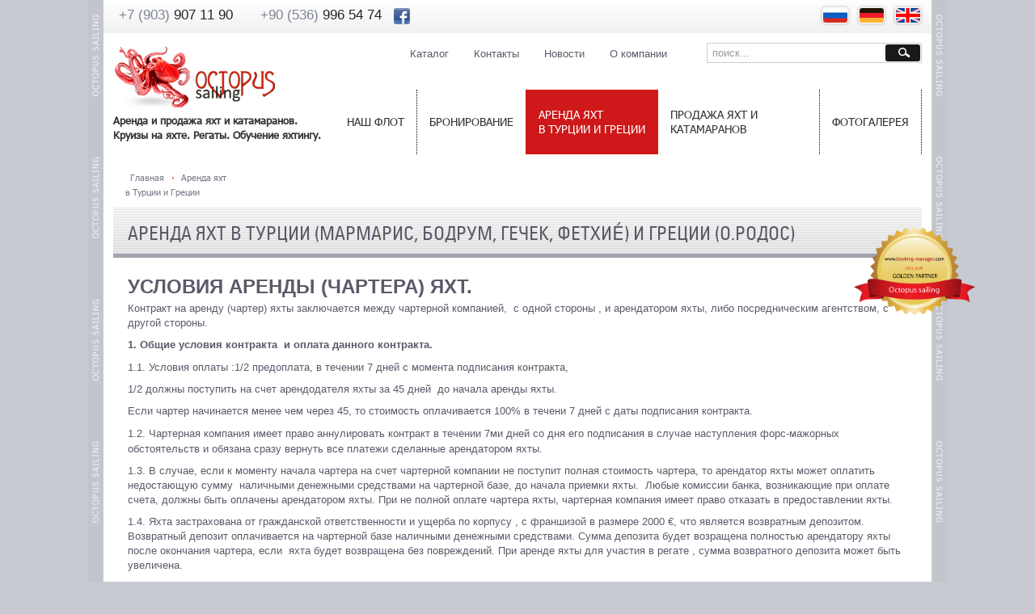

--- FILE ---
content_type: text/html; charset=UTF-8
request_url: https://octopus-sailing.com/marshrutyi.html
body_size: 25679
content:
<!DOCTYPE html>
<html lang="ru">
    <head>
        <base href="http://octopus-sailing.com/" />
								<title>Аренда яхт в Турции (Мармарис, Бодрум, Гечек, Фетхие́) и Греции (о.Родос) - Octopus Sailing</title>
        <meta charset="utf-8">
								<meta name="Description" content="Аренда яхт в Турции (Мармарис, Бодрум, Гечек, Фетхие́) и Греции (о.Родос)">
        <!--[if lt IE 9]>
        <script src="/js/html5shiv.js"></script>
        <![endif]-->
								<link href="/css/bootstrap.css" rel="stylesheet">
        <link href="/css/main_new.css" rel="stylesheet">
        <script src="/js/jquery-1.8.3.min.js"></script>
								<script src="/js/main.js"></script>
        <!--<script src="/js/jquery.placeholder.min.js"></script>-->
								<!--<script src="/js/jquery.cycle.lite.js"></script>-->
        <!--<script type="text/javascript">
            $(function(){
                $('input[placeholder]').placeholder();
            });
        </script>-->
    </head>
    <body>
        <!-- Yandex.Metrika counter -->
<script type="text/javascript">
(function (d, w, c) {
    (w[c] = w[c] || []).push(function() {
        try {
            w.yaCounter19784089 = new Ya.Metrika({id:19784089,
                    webvisor:true,
                    clickmap:true,
                    trackLinks:true,
                    accurateTrackBounce:true});
        } catch(e) { }
    });

    var n = d.getElementsByTagName("script")[0],
        s = d.createElement("script"),
        f = function () { n.parentNode.insertBefore(s, n); };
    s.type = "text/javascript";
    s.async = true;
    s.src = (d.location.protocol == "https:" ? "https:" : "http:") + "//mc.yandex.ru/metrika/watch.js";

    if (w.opera == "[object Opera]") {
        d.addEventListener("DOMContentLoaded", f, false);
    } else { f(); }
})(document, window, "yandex_metrika_callbacks");
</script>
<noscript><div><img src="//mc.yandex.ru/watch/19784089" style="position:absolute; left:-9999px;" alt="" /></div></noscript>
<!-- /Yandex.Metrika counter -->
        <div class="main">
            <div class="left-stripe"></div>
            <div class="right-stripe"></div>
            <header>
                <div class="top-bar">
                    <div class="phone">
    <span>+7 (903)</span> 907 11 90
</div>
<div class="phone">
    <span>+90 (536)</span> 996 54 74
</div>

																				<a href="https://www.facebook.com/OctopusSailing" id='sFB' class="social"></a>
<!--<a href="https://www.booking-manager.com/en/golden-partner-details/p/partnerid-1907/Octopus%20sailing.html"><img border="0" title="Booking Manager Golden Partner" src="http://www.booking-manager.com/resources/golden-partner/gp_1907.png"width="50" ></a>*/-->
																				<a href="http://octopus-sailing.com/en/sharter-in-turkey.html" id='fEN' class="flag"></a>
<a href="http://octopus-sailing.com/de/sharter-in-turkey.html" id='fDE' class="flag"></a>
<a href="marshrutyi.html" id='fRU' class="flag"></a>

                </div>
                <a class="logo-link" href="http://octopus-sailing.com/">
																    <div class="logo"></div>
																				<div class="logo-text">Аренда и продажа яхт и катамаранов.<br>Круизы на яхте. Регаты. Обучение яхтингу.</div>
																</a>

                <nav>
																				<form id='search' action="результаты-поиска.html" method="get">
				<input type="text" placeholder="поиск..." name="search" id="search" value="" />
    <input type="hidden" name="id" value="54" /> 

				<input type="submit" value=''/>
</form>

																				<div class="nav-1">
	<!--<a href="/o-kompanii.html">О компании</a>-->
<a  class="first"   href="verxnee-mini-menyu/o-kompanii.html">О компании</a>
<!--<a href="/novosti/">Новости</a>-->
<a    href="verxnee-mini-menyu/novosti.html">Новости</a>
<!--<a href="/kontaktyi.html">Контакты</a>-->
<a    href="verxnee-mini-menyu/kontaktyi.html">Контакты</a>
<!--<a href="/http://online.fliphtml5.com/einf/vhtx/">Каталог</a>-->
<a  class="last"  target="_blank" href="verxnee-mini-menyu/katalog.html">Каталог</a>

</div>
																				<ul class="nav-2">
	<li class="first"><a href="nash-flot/" title="Наш флот" >Наш флот</a></li>
<li><a href="bronirovanie-form.html" title="Бронирование" >Бронирование</a></li>
<li class="active"><a href="marshrutyi.html" title="Аренда яхт<br>в Турции и Греции" >Аренда яхт<br>в Турции и Греции</a></li>
<li><a href="speczpredlozheniya/" title="Продажа яхт и катамаранов" >Продажа яхт и катамаранов</a></li>
<li class="last"><a href="fotogalereya.html" title="Фотогалерея" >Фотогалерея</a></li>

</ul>
                </nav>
            </header>

				        <div class="breadcrumbs">
                <ul class="B_crumbBox"><li class="B_firstCrumb" itemscope="itemscope" itemtype="http://data-vocabulary.org/Breadcrumb"><a class="B_homeCrumb" itemprop="url" rel="Home" href="http://octopus-sailing.com/"><span itemprop="title">Главная</span></a></li>
   <li class="B_lastCrumb" itemscope="itemscope" itemtype="http://data-vocabulary.org/Breadcrumb"><a class="B_currentCrumb" itemprop="url" rel="Аренда яхт в Турции (Мармарис, Бодрум, Гечек, Фетхие́) и Греции (о.Родос)" href="marshrutyi.html"><span itemprop="title">Аренда яхт<br>в Турции и Греции</span></a></li>
</ul>
            </div>

												<div class="h1">
																<h1>Аренда яхт в Турции (Мармарис, Бодрум, Гечек, Фетхие́) и Греции (о.Родос)</h1>
												</div>

												<div class=article>
												<h2><strong>УСЛОВИЯ АРЕНДЫ (ЧАРТЕРА) ЯХТ.</strong></h2>
<p>Контракт на аренду (чартер) яхты заключается между чартерной компанией,  с одной стороны , и арендатором яхты, либо посредническим агентством, с другой стороны.</p>
<p><strong>1. </strong><strong>Общие условия контракта  и оплата данного контракта.</strong></p>
<p>1.1. Условия оплаты :<span style="line-height: 1.5em;">1/2 предоплата, в течении 7 дней с момента подписания контракта,                     </span></p>
<p>1/2 должны поступить на счет арендодателя яхты за 45 дней  до начала аренды яхты.</p>
<p>Если чартер начинается менее чем через 45, то стоимость оплачивается 100% в течени 7 дней с даты подписания контракта.</p>
<p><span style="line-height: 1.5em;">1.2. Чартерная компания имеет право аннулировать контракт в течении 7ми дней со дня его подписания в случае наступления форс-мажорных обстоятельств и обязана сразу вернуть все платежи сделанные арендатором яхты.</span></p>
<p>1.3. В случае, если к моменту начала чартера на счет чартерной компании не поступит полная стоимость чартера, то арендатор яхты может оплатить недостающую сумму  наличными денежными средствами на чартерной базе, до начала приемки яхты.  Любые комиссии банка, возникающие при оплате счета, должны быть оплачены арендатором яхты. При не полной оплате чартера яхты, чартерная компания имеет право отказать в предоставлении яхты.</p>
<p>1.4. Яхта застрахована от гражданской ответственности и ущерба по корпусу , с франшизой в размере 2000 €, что является возвратным депозитом. Возвратный депозит оплачивается на чартерной базе наличными денежными средствами. Сумма депозита будет возращена полностью арендатору яхты после окончания чартера, если  яхта будет возвращена без повреждений. При аренде яхты для участия в регате , сумма возвратного депозита может быть увеличена.</p>
<p>1.5. Сумма, в которую оценены повреждения яхты, которые не покрываются страховкой, должны быть оплачены арендатором яхты.</p>
<p>1.6. В случае, если арендатор яхты не имеет возможности воспользоваться яхтой согласно чартерного контракта, то он обязан письменно уведомить об этом чартерную компанию. Денежные средства будут возвращены следующим образом: </p>
<p>-  Более чем за 12 недель до начала чартера - возвращается вся сумма;</p>
<p> -  От 6 до 12 недель - не возвращается предварительная оплата, кроме случаев перебронирования периода (лодку можно будет взять в любое другое время);</p>
<p> -  Менее чем за 6 недель - оплата не возвращается.</p>
<p><span style="text-decoration: underline;">В любом случае при отмене бронирования удерживается 10% от общей суммы.</span></p>
<p><strong>2. Чартерная компания обязана:</strong></p>
<p>2.1. Чартерная компания обязана передать яхту арендатору яхты готовой к круизу, а именно: чистой, с полным топливным баком , с исправным оборудованием и инвентарем. Начало приемки яхты – суббота 17:00.</p>
<p>2.2. Если чартерная компания в силу каких-либо обстоятельств не может предоставить забронированную яхту арендатору яхты в указанные сроки, то она обязана предоставить аналогичную по характеристикам и стоимости яхту.</p>
<p><strong>3. Арендатор яхты обязан:</strong></p>
<p>3.1. Арендатор яхты, или капитан назначенный арендатором яхты, подтверждают, что он/она имеет достаточно морских знаний и опыта, чтобы управлять яхтой в открытом море, также он/она подтверждает, что имеет шкиперскую лицензию, позволяющую управлять данным типом яхт.</p>
<p>3.2. <span style="line-height: 1.5em;">Арендатор яхты обязан предоставить копии паспортов всех членов экипажа не позднее чем за 30 дней до начала чартера. Все члены экипажа будут рассмотрены  уполномоченными агентами.</span></p>
<p>3.3. Обязан обладать необходимыми навыками и иметь документ, позволяющий управлять данным типом яхт, либо назначить капитана, удовлетворяющего данным критериям. В противном случае чартерная компания имеет право расторгнуть контракт и удержать полную стоимость чартера, либо предоставить квалифицированного шкипера, чьи услуги оплачиваются арендатором яхты отдельно.</p>
<p>3.4. Соблюдать законы тех стран, в чьих территориальных водах он будет находиться , заявлять о приходе/убытии уполномоченным официальным лицам.</p>
<p>3.5. Не передавать в чартер яхту третьим лицам, не использовать яхту в запрещенных законом целях, не брать на борт посторонних лиц, не перевозить запрещенные и опасные грузы.</p>
<p>3.6. Без письменного уведомления чартерной, компании не покидать регион прохождения круиза.</p>
<p>3.7. Поддерживать на яхте чистоту. Содержать оборудование и инвентарь в рабочем состоянии.</p>
<p>3.8. Вести бортовой журнал по упрощенной форме. Заранее получать всю необходимую для круиза информацию, а именно: преобладающие ветра и течения, изменения уровня моря при сильном ветре, глубины и пр.</p>
<p>3.9. Не выходить из порта при прогнозе ветра более 6 баллов по шкале «Бофорта»</p>
<p>3.10. Вернуть яхту на чартерную базу не позднее 17:00 часов в пятницу  в исправном состоянии, со всем исправным оборудованием и  инвентарем, с пустым фекальным баком и полным топливным баком. В противном случае, издержки будут удержаны из суммы депозита.</p>
<p>3.11. При возникновении любой нештатной ситуации: повреждении, столкновении, несчастном случае и пр., арендатор яхты обязан немедленно уведомить чартерную компанию любым доступным способом. Подготовить письменный рапорт о случившемся и заверить его у начальника порта или доктора, оказывающего помощь.</p>
<p>3.12. При необходимости отшвартовать яхту, делать это только собственным швартовым канатом, либо уведомить чартерную компанию и получить инструкцию по дальнейшим действиям.</p>
<p>3.13. При приемке яхты проверять наличие инвентаря и оборудования согласно «Инвентарного листа».</p>
<p>3.14. При обнаружении недостатков инвентаря или оборудования, сразу сообщать менеджеру чартерной компании и сделать отметку в инвентарном листе.</p>
<p><strong>4. Контроль состояния двигателя, трюмных пространств и устранение неисправностей.</strong></p>
<p>4.1. В случае обнаружения неисправностей, которые могут быть устранены имеющимися на борту подручными  инструментами, команда и капитан обязаны их устранить.  Стоимость небольших ремонтов до 500 €, будет компенсирована чартерной компанией, при предоставлении документов об оплате. Все замененные детали должны быть сохранены и переданы на базе представителю чартерной компании.</p>
<p>4.2. Арендатор яхты обязан ежедневно проверять уровень масла и охлаждающей жидкости в двигателе, а также наличие воды в трюмном пространстве. Повреждения двигателя , вызванное перегревом, не покрывается страховкой  и будет оплачено арендатором яхты. Двигатель не должен использоваться при крене яхты более 10<sup>0</sup>-12<sup>0</sup>,  т.к. при таком крене поступление масла и охлаждающей жидкости не функционирует.</p>
<p><strong>5. </strong><strong>Отмена чартера или компенсация стоимости чартера в случае задержки предоставления или обнаружения дефектов яхты.</strong></p>
<p>5.1. В случае, если чартерная компания не может предоставить яхту в сроки, указанные в контракте, то арендатор может расторгнуть контракт в течении первых 24х часов со времени начала чартера и получить полную стоимость чартера.</p>
<p>5.2. Если арендатор яхты не отказывается от аренды яхты, то он вправе требовать компенсацию стоимости пропорционально времени задержки. Никакие другие претензии арендатора яхты не будут удовлетворены.</p>
<p>5.3. Повреждения яхты или ее оборудования, которые не препятствуют эксплуатации яхты, не могут служить поводом для отказа от чартера яхты, и соответственно, не будут компенсированы материально.</p>
<p><strong>6. </strong><strong>Ответственность чартерной компании.</strong></p>
<p>6.1. Чартерная компания несет ответственность перед арендатором яхты , только в том случае, если установлено, что ущерб нанесен в результате халатности чартерной компании и только в размере не превышающем стоимость чартера.</p>
<p>6.2. Чартерная компания не несет ответственность за ущерб, полученный в результате неточности дополнительного морского оборудования , такого как: морские карты, лоции, показания компаса, радионавигационного оборудования и пр.</p>
<p>6.3. Если использование яхты стало невозможным в следствии действий арендатора яхты и ли третьих лиц, то претензии арендатора яхты на компенсацию не будут рассмотрены.</p>
<p><strong>7. </strong><strong>Ответственность посреднических агентств.</strong></p>
<p>Агентство несет ответственность только за посреднические услуги и за намеренное уклонение от своих обязанностей.</p>
<p><strong>8. </strong><strong>Ответственность арендатора яхты.</strong></p>
<p>8.1.Арендатор яхты обязан вернуть яхту на чартерную базу в срок, не позднее 17:00 часов пятницы. </p>
<p>8.2. Арендатор несет полную ответственность перед чартерной компанией за свои действия либо бездействия, которые привели к возникновению претензий, частных или уголовных , в адрес чартерной компании со стороны третьих лиц, а также за все расходы, возникшие в этой связи.</p>
<p>8.3. В случае если арендатор яхты оставляет яхту не в месте сдачи яхты, указанной в контракте, то все расходы по доставке яхты по морю или по суше в указанное место будут за счет арендатора яхты.</p>
<p>8.4. Если арендатор яхты сдал яхту позднее срока, оговоренного в контракте, то он обязан выплатить чартерной компании компенсацию.</p>
<p>8.5. Арендатор яхты несет материальную ответственность за любой ущерб, не покрываемый страховкой , в том числе и за ущерб , возникший в результате халатности арендатора яхты, или в результате несоблюдения условий контракта.</p>
<p>8.6. Если при сдаче яхты чартерной компании будут обнаружены повреждения, то стоимость данных повреждений будет удержана  из депозита. Если сумма повреждений превысит стоимость депозита, то разница должна быть выплачена арендатором яхты  незамедлительно наличными денежными средствами. Полная сумма депозита возвращается арендатору яхты в момент сдачи яхты, при полном отсутствии повреждений.</p>
<p><strong>9. Прочие условия соглашения.</strong></p>
<p>9.1. Продления срока аренды яхты возможно только при условии согласования с чартерной компанией.</p>
<p>9.2. В случае обнаружения ошибки при расчете стоимости аренды яхты, ошибки устраняются незамедлительно.  Такое исправление не оказывает влияние на остальные условия контракта.</p>
<p><strong>10. </strong><strong>Судебные иски, применяемое право.</strong></p>
<p>Все претензии и разногласия, вытекающие при исполнении настоящего контракта, будут рассмотрены в соответствии с законами и применяемым правом страны, в  которой официально зарегистрирована чартерная компания.</p>
												</div>

            <hr class="footer-hr"/>
            <footer>
                <span>Copyright &copy; 2012 Octopus Sailing<br/><a href="http://a42.ru/site">Создание сайта</a> - студия а42</span>
            </footer>
        </div>
								<a class="get" href="https://www.booking-manager.com/en/golden-partner-details/p/partnerid-1907/Octopus%20sailing.html"><img border="0" title="Booking Manager Golden Partner" src="http://www.booking-manager.com/resources/golden-partner/gp_1907.png"width="150" ></a>
<div class="overlay"></div>
<div class="feedback">
				<form action="marshrutyi.html" method="post">
				<a class="close" href="javascript:void(0)"><div>&#9587;</div></a>
				<label for="name">Ваше имя</label>
				<input type="text" name="name" placeholder="ИМЯ ФАМИЛИЯ">
				<label for="email">Электронная почта</label>
				<input type="text" name="email" placeholder="USER@GMAIL.COM">
				<label for="comment">Комментарий</label>
				<textarea name="comment" placeholder="НАПИШИТЕ ВАШ ВОПРОС"></textarea>
				<input class="submit" type="submit" value="Отправить">
</form>

				
</div>
    </body>
</html>

--- FILE ---
content_type: text/css
request_url: https://octopus-sailing.com/css/main_new.css
body_size: 24204
content:
@font-face {
    font-family: Tahoma;
    src: url(../font/Tahoma.ttf);
}

@font-face {
    font-family: 'partnercondensedregular';
    src: url('../font/partnercondensednormal-webfont.eot');
    src: url('../font/partnercondensednormal-webfont.eot?#iefix') format('embedded-opentype'),
         url('../font/partnercondensednormal-webfont.woff') format('woff'),
         url('../font/partnercondensednormal-webfont.ttf') format('truetype');
    font-weight: normal;
    font-style: normal;
}

@font-face {
    font-family: 'partnerlightregular';
    src: url('../font/partnerlight-webfont.eot');
    src: url('../font/partnerlight-webfont.eot?#iefix') format('embedded-opentype'),
         url('../font/partnerlight-webfont.woff') format('woff'),
         url('../font/partnerlight-webfont.ttf') format('truetype');
    font-weight: normal;
    font-style: normal;

}

body {
    margin: 0;
    color: #5d5969;
    font-size: 13px;
    /*font-family: Tahoma,Geneva,sans-serif;*/
				font-family:	"Helvetica Neue",Helvetica,Arial,sans-serif;
    line-height: 18px;
    background-color: #c7cbd1;
}

a, a:visited { color: #c62f31; }
a { text-decoration: none }
a:hover { text-decoration: underline }

/* remove outlines (dotted boexes around links and button captions) */
a:focus { outline: none; }
button::-moz-focus-inner { border: 0; }

h1, h2, h3, h4, h5, h6 {
    color: inherit;
    font-family: inherit;
    font-weight: bold;
    margin: 0;
    text-rendering: optimizelegibility;
}
h1 {
    font-size: 30px;
    line-height: 36px;
}
h2 {
    font-size: 24px;
    line-height: 36px;
}
h3 {
    font-size: 18px;
    line-height: 27px;
}
h4, h5, h6 {
    line-height: 18px;
}
h4 {
    font-size: 14px;
}
h5 {
    font-size: 12px;
}
h6 {
    color: #999999;
    font-size: 11px;
    text-transform: uppercase;
}

.h1{
    clear: both;
    height: 62px;
				line-height: 65px;
    background: url(../img/span4_bg.png) repeat-x top;
				margin-bottom: 18px;
				padding: 0 18px;
}

.h1 h1,
.h1 div {
    display: inline;
				vertical-align: middle;
				font-family: partnercondensedregular;
    font-size: 23px;
				font-weight: normal;
    text-transform: uppercase;
}


.main {
    padding: 0 12px 0 12px;
    position: relative;
    margin-right: auto;
    margin-left: auto;
    width: 1000px;
    background-color: white;
}

/*
.main:after {
    position:absolute;
    background-image: url(../img/rstripe.png);
    width: 20px;
    right:-20px;
    top:0;
    bottom:0;
    content: '';
}

.main:before {
    position:absolute;
    background-image: url(../img/lstripe.png);
    width: 20px;
    left:-20px;
    top:0;
    bottom:0;
    content: '';
}
*/

.left-stripe, .right-stripe {
    position:absolute;
    width: 20px;
    top:0;
    bottom:0;
}

.left-stripe {
    background-image: url(../img/lstripe.png);
    background-position: 0px -57px;
    left: -20px;
}

.right-stripe {
    background-image: url(../img/rstripe.png);
    background-position: 0px -57px;
    right: -20px;
}

.top-bar {
    clear: both;
    margin: 0 -12px 12px -12px;
    height: 41px;
    background-color: #f7f7f7;
    background-image: -moz-linear-gradient(top, #ffffff, #f1f1f1);
    background-image: -webkit-gradient(linear, 0 0, 0 100%, from(#ffffff), to(#f1f1f1));
    background-image: -webkit-linear-gradient(top, #ffffff, #f1f1f1);
    background-image: -o-linear-gradient(top, #ffffff, #f1f1f1);
    background-image: linear-gradient(to bottom, #ffffff, #f1f1f1);
    filter: progid:DXImageTransform.Microsoft.gradient(startColorstr='#ffffffff', endColorstr='#fff1f1f1', GradientType=0);
}

.unselectable {
   -moz-user-select: -moz-none;
   -khtml-user-select: none;
   -webkit-user-select: none;

   /* See http://ie.microsoft.com/testdrive/HTML5/msUserSelect/ */
   -ms-user-select: none;
   user-select: none;
}

.social {
    margin: 10px 6px 0 0;
    float: left;
    width: 20px;
    height: 20px;
    background-image: url(../img/social.png);
}

.social#sVK { background-position: 0px; margin-left: 54px }
.social#sFB { background-position: -26px; }
.social#sGP { background-position: -52px; }
.social#sMA { background-position: -78px; }
.social#sOX { background-position: -104px; }
.social#sTW { background-position: -130px; }

.phone {
    color: #232323;
    margin: 10px 15px 0 19px;
    float: left;
    font-family: Arial,Helvetica,sans-serif;
    font-size: 17px;
}
.phone span { color: #7d8395; }

.flag {
    float: right;
    background-color: #ffffff;
    background-position: center;
    border: 1px solid white;
    width: 30px;
    height: 18px;
    margin: 9px 13px 0 0;
    -webkit-border-radius: 4px;
       -moz-border-radius: 4px;
            border-radius: 4px;
    -webkit-box-shadow: 0 0 4px rgba(0, 0, 0, 0.265);
       -moz-box-shadow: 0 0 4px rgba(0, 0, 0, 0.265);
            box-shadow: 0 0 4px rgba(0, 0, 0, 0.265);
}

.flag#fRU { background-image: url(../img/RU.png); }
.flag#fEN { background-image: url(../img/EN.png); }
.flag#fDE { background-image: url(../img/DE.png); }

a.logo-link {
    float: left;
}
a.logo-link:hover {
    text-decoration: none;
}
.logo {
    float: left;
    background: url(../img/logo_new.png) no-repeat;
    width: 250px;
    height: 75px;
    margin: 5px 0 7px 2px;
    background-position: 0 -10px;
    background-size: 79%;
}
.logo-text {
    clear: both;
    font-family: Tahoma;
    color: #333333;
    font-size: 13px;
    font-weight: bold;
}

form#search {
    border: 1px solid #cbcdd3;
    float: right;
    padding: 1px 1px 1px 6px;
    margin-left: 18px;
}

form#search input {
    vertical-align: middle;
    height: 21px;
    border: 0;
    padding: 0px;
    margin: 0px;
				box-shadow: none;
}

form#search input[type="submit"] {
    width: 43px;
    height: 21px;
    background: url(../img/search.png);
    cursor: pointer;
}

.nav-1 a {
    float: right;
    margin: 5px 31px 0 0;
}

.nav-1 a, .nav-1 a:visited, .nav-2 a, .nav-2 a:visited,
.plist .h2 a, footer a, .stripe a
{ 
				color: #5d5969; 
}

.nav-2 {
    clear: right;
    float: right;

    margin: 15px 0 10px 0;
    padding:0;

}

.nav-2 li {
				float: left;
				list-style-type: none;
				min-width: 50px;
				max-width: 200px;
}
.nav-2 li a {
				border-right: 1px dotted black;
				color: #333333;
				display: table-cell;
				font-family: Tahoma,Geneva,sans-serif;
				font-size: 14px;
				height: 80px;
				padding: 0px 15px;
				text-decoration: none;
				text-transform: uppercase;
				vertical-align: middle;
}
.nav-2 li.active {
				background-color: #ce1819;
				margin-left: -1px;
				padding-left: 1px;
}
.nav-2 li.active a {
				border-right-color: transparent;
				color: #ffffff;
}
.nav-2 li:hover {
				border-bottom-color: #ce1819;
				border-bottom-style: solid;
				border-bottom-width: 3px;
				height: 77px;
				margin-left: -1px;
				padding-left: 1px;
}
.big-banner {
    clear: both;
    width: 1000px;
    height: 319px;
    margin-bottom: 14px;
    background: url(../img/big_banner.png);
}

.slider { 
  		position: relative;
    clear: both;
    width: 1000px;
    height: 319px;
    margin-bottom: 14px;
}
.slider .prev {left: 0; position: absolute; margin-top:-18px; top: 50%; z-index: 99999; cursor: pointer;}
.slider .next {right: 0; position: absolute; margin-top:-18px; top: 50%; z-index: 99999; cursor: pointer;}

.stripe {
    background: url(../img/stripe-bg.png);
    border-right: 1px solid #474950;
    display: inline-block;
    clear: both;
    margin-bottom: 13px;
}

.stripe div {
    float: left;
    width: 333px;
    height: 128px;
    background: url(../img/stripe-vr.png);
    background-repeat: no-repeat;
    background-position: left;
}

.stripe img {
    float: left;
    margin: 11px 9px 0;
				width: 125px;
				height: 106px;
}

.stripe .h2 {
    display: inline-block;
    float: left;
    margin: 22px 9px 0 0;
    width: 164px;
    height: 63px;
				background-repeat: no-repeat;
    font-size: 0; /* hack to hide text in h2 */
}

.stripe #s1 .h2 { background-image: url(../img/sIM1.png); background-size: contain;}
.stripe #s2 .h2 { background-image: url(../img/sIM2.png); background-size: contain;}
.stripe #s3 .h2 { background-image: url(../img/sIM3.png); background-size: contain;}


.button {
    color: #e8e8e8 !important;
    position: relative;    /* hack for PIE */
    display: inline-block; /* width & background for <a> tag + vertical-align pissibility */
    height: 27px;

    line-height: 27px;
    vertical-align: middle;
    font-family: arial;
    font-size: 12px;
    text-transform: uppercase;

    margin-top: 5px;
    padding: 0 25px 0 16px;
				text-decoration: none;

    zoom: 1;        /* hack for PIE */
    z-index: 31337; /* hack for PIE */

    border: none;
    border-left: 1px solid #7a7d86;
    border-top: 1px solid #7a7d86;

    -webkit-border-radius: 4px;
       -moz-border-radius: 4px;
            border-radius: 4px;

    -webkit-box-shadow: 2px 2px 4px rgba(0, 0, 0, 0.365);
       -moz-box-shadow: 2px 2px 4px rgba(0, 0, 0, 0.365);
            box-shadow: 2px 2px 4px rgba(0, 0, 0, 0.365);

    text-decoration: none;
    background-color: #626670;
    background-image: -moz-linear-gradient(top, #626670, #4a4d55);
    background-image: -webkit-gradient(linear, 0 0, 0 100%, from(#626670), to(#4a4d55));
    background-image: -webkit-linear-gradient(top, #626670, #4a4d55);
    background-image: -o-linear-gradient(top, #626670, #4a4d55);
    background-image: linear-gradient(to bottom, #626670, #4a4d55);
    -pie-background: linear-gradient(#626670, #4a4d55);
    behavior: url(/css/PIE.htc);
}

.button:after {
    position: absolute;
    height: 9px;
    width: 9px;
    background: url(../img/button-arrow.png);
    content: '';
    top: 8px;
    right: 10px;
}

.button:hover {
				text-decoration: none;
    background-image: -moz-linear-gradient(top, #4a4d55, #626670);
    background-image: -webkit-gradient(linear, 0 0, 0 100%, from(#4a4d55), to(#626670));
    background-image: -webkit-linear-gradient(top, #4a4d55, #626670);
    background-image: -o-linear-gradient(top, #4a4d55, #626670);
    background-image: linear-gradient(to bottom, #4a4d55, #626670);
    -pie-background: linear-gradient(#4a4d55, #626670);
    behavior: url(/css/PIE.htc);
}

.blue-button {
    color: white !important;
    height: 27px;
    line-height: 27px;
    vertical-align: middle;

    position: relative;    /* hack for PIE */
    display: inline-block; /* width & background for <a> tag + vertical-align pissibility */

    font-family: partnerlightregular;
    text-transform: uppercase;
				text-decoration: none;

    zoom: 1;        /* hack for PIE */
    z-index: 31337; /* hack for PIE */

    margin-top: 5px;
    padding: 0 25px 0 16px;

    border: 1px solid #3e80c6;

    -webkit-border-radius: 4px;
       -moz-border-radius: 4px;
            border-radius: 4px;

    background-color: #3e80c5;
    background-image: -moz-linear-gradient(top, #3e80c5, #2c649f);
    background-image: -webkit-gradient(linear, 0 0, 0 100%, from(#3e80c5), to(#2c649f));
    background-image: -webkit-linear-gradient(top, #3e80c5, #2c649f);
    background-image: -o-linear-gradient(top, #3e80c5, #2c649f);
    background-image: linear-gradient(to bottom, #3e80c5, #2c649f);
    -pie-background: linear-gradient(#3e80c5, #2c649f);
    behavior: url(/css/PIE.htc);
}

.blue-button .neat-border {
    position: absolute;
    top:0px;
    left:0px;
    right:0px;
    bottom:0px;

    zoom: 1;        /* hack for PIE */
    z-index: 31337; /* hack for PIE */

    -webkit-border-radius: 2px;
       -moz-border-radius: 2px;
            border-radius: 2px;

    border-left: 1px solid #8eb2d7;
    border-top: 1px solid #8eb2d7;
    content: '';
    behavior: url(/css/PIE.htc);
}

.blue-button:after {
    position: absolute;
    height: 9px;
    width: 9px;
    background: url(../img/button-arrow.png);
    content: '';
    top: 8px;
    right: 10px;
}

.blue-button:hover {
    text-decoration: none;
    background-image: -moz-linear-gradient(top, #2c649f, #3e80c5);
    background-image: -webkit-gradient(linear, 0 0, 0 100%, from(#2c649f), to(#626670));
    background-image: -webkit-linear-gradient(top, #2c649f, #3e80c5);
    background-image: -o-linear-gradient(top, #2c649f, #3e80c5);
    background-image: linear-gradient(to bottom, #2c649f, #3e80c5);
    -pie-background: linear-gradient(#2c649f, #3e80c5);
    behavior: url(/css/PIE.htc);
}

.spans {
    display: table-row;
}

.span4 {
    display: table-cell;
    background: url(../img/span4_bg.png) repeat-x top;
    width: 333px;
    border-right: 1px solid #e9e9ec;
    -moz-box-sizing: border-box;
    box-sizing: border-box;
    padding: 0px 18px;
}

.span4 > .h2:first-child {
    font-weight: normal;
    height: 64px;
    font-family: partnercondensedregular;
    display: table-cell;
    vertical-align: middle;

    margin-bottom: 18px;
    font-size: 23px;
    text-transform: uppercase;
}

.h2 + div {
				padding-top: 15px;
}

/*            |vvvvvvvvvvvvvvvvvvvvvvvvvvvv|----------- hack for :last-child */
.spans .span4:first-child + .span4 + .span4 {
    border-right: none;
    width: 332px;  /* hack for precise column widths */
    padding-right: 10px;
}

.spans .span4:first-child {
    width: 335px;  /* hack for precise column widths */
}

.span4 p {
				margin: 0 0 9px;
}

.span4 img {
    margin: 0px 0px 23px 0;
    float: left
}

.span4 ul li {
    list-style: disc outside url("../img/point.jpg");
    margin: 0 0 5px;
}

.faces img {
    margin: 5px;
}
.faces .names {
				font-family: Arial;
				color: #333333;
				font-size: 18px;
				font-weight: 700;
				text-align: left;
				margin-bottom: 10px;
}
.faces .phone {
				background-image: url("../img/phone.png");
				background-repeat: no-repeat;
    position: relative;
    background-position: 0px 0;
    width: 100%;
    float: none;
    margin: 0;
    padding-left: 30px;
    text-transform: uppercase;
    font-family: Arial;
    color: #4d0000;
    font-size: 16px;
    font-weight: 400;
    text-align: left;
}
.faces .contacts {
				font-family: Arial;
    color: #222222;
    font-size: 16px;
    font-weight: 400;
    line-height: 28px;
    text-align: left;
    margin-left: 30px;
}
.faces a.contacts {
				font-family: Arial;
				color:  #b96163;
				font-size: 16px;
				font-weight: 400;
				line-height: 28px;
				text-decoration: underline;
				text-align: left;
}

.plist img {
    display: inline-block;
    margin: 0 15px 5px 0;
}
.plist .h2 {
    font-family: arial;
    font-size: 12px;
    font-weight: bold;
    text-transform: uppercase;
    vertical-align:top;
    margin: 0 0 5px 0;
}

.plist .info {
				font-size: 10px;
				width: 100px;
				/*margin-bottom: 15px;*/
}

.plist > div {
    display: inline-block;
				width: 50%;
				/*float: left;*/
}

.plist {
    display: inline-block;
    border-bottom: 1px dashed #d5d5d5;
    margin-bottom: 15px;
    padding: 0 0 15px 0;
    width: 300px;
}

.plist + .button {
    float: right;
}

footer {
    overflow: visible;
    position: relative;
    margin: 0 -12px;
    /*line-height: 79px;*/
    height: 79px;
    text-align: center;
    background-color: #f7f7f7;
    background-image: -moz-linear-gradient(top, #ffffff, #f1f1f1);
    background-image: -webkit-gradient(linear, 0 0, 0 100%, from(#ffffff), to(#f1f1f1));
    background-image: -webkit-linear-gradient(top, #ffffff, #f1f1f1);
    background-image: -o-linear-gradient(top, #ffffff, #f1f1f1);
    background-image: linear-gradient(to bottom, #ffffff, #f1f1f1);
    filter: progid:DXImageTransform.Microsoft.gradient(startColorstr='#ffffffff', endColorstr='#fff1f1f1', GradientType=0);
}

footer span {
    display: inline-block;
    margin-top: 20px;
    vertical-align: middle;
}

.footer-hr {
    margin: 50px -12px 0 -12px;
    border: none;
    height: 7px;
    background: url(../img/footer-bg.png);
    clear: both;
}

/************************
 * styles from OLD disign
	*************************/
.booking-legend {
    margin: 27px 0 20px 47px;
}
.booking-br {
    display: block;
    padding: 5px;
}
.booking-red {
    background: none repeat scroll 0 0 red;
    display: inline-block;
    height: 22px;
    margin: 0 0 0 -27px;
    position: absolute;
    width: 22px;
}
.booking-red-desc {
    font-size: 14px;
    height: 30px;
}
.booking-yellow {
    background: none repeat scroll 0 0 #FFC000;
    display: inline-block;
    height: 22px;
    margin: 0 0 0 -27px;
    position: absolute;
    width: 22px;
}
.booking-yellow-desc {
    font-size: 14px;
}


.booking-cart-items {
    margin: -40px 0 0;
}
.booking-cart-item {
    border-bottom: 1px dashed #A7A7A7;
    padding: 40px 19px;
}
.booking-cart-item .booking-cart-item-name {
    color: #2D3C50;
    float: left;
    text-transform: uppercase;
    width: 260px;
}
.booking-cart-item .booking-cart-date {
    color: #A7A7A7;
    float: left;
    margin: -4px 60px 0 0;
}
.booking-cart-item .booking-cart-days {
    color: #A7A7A7;
}
.booking-cart-item .booking-cart-days span {
    color: #2D3C50;
}
.booking-cart-item input {
    border: 1px solid #D5D5D5;
    height: 25px;
    width: 85px;
}

.booking-lines {
    margin: 20px 0 0 18px;
}
.booking-lines .booking-line {
}
.booking-lines .booking-line .booking-text {
    color: #2D3C50;
    text-transform: uppercase;
}
.booking-lines .booking-line label {
    display: inline;
}
.booking-lines .booking-line .booking-text span {
    color: #C05036;
}
.booking-lines .booking-line .booking-input input {
    height: 25px;
    width: 315px;
}
.booking-lines .booking-line .booking-input textarea {
    height: 115px;
    width: 645px;
}
.booking-boats {
    margin: 0 0 70px 18px;
}
.booking-boats .booking-boat {
    border-bottom: 1px dotted #CCCCCC;
    margin: 0 0 35px;
    padding: 0 10px 38px 0;
}
.booking-boats .booking-boat .booking-boat-name {
    color: #2D3C50;
    font-size: 18px;
    text-transform: uppercase;
}
.booking-boats .booking-boat .booking-boat-char {
    font-size: 11px;
}
.booking-boats .booking-boat .booking-boat-image {
    float: left;
    height: 96px;
    margin-right: 40px;
    width: 113px;
}
.booking-boats .booking-boat .booking-boat-button {
    margin: 32px 0 0 -21px;
    position: absolute;
}
.booking-boat-calendar {
    float: left;
    margin: -97px 0 0 130px;
    position: relative;
    width: 800px;
}
.inline-calendar-current-month {
    left: 0;
    position: absolute;
}
.inline-calendar-next-month {
    position: absolute;
    right: 0;
}
.booking-boat-go-to-reg {
    float: left;
    margin: 6px 0px -23px 130px;
}
.booking-boat-calendar-active {
    background: none repeat scroll 0 0 #3674B5 !important;
    color: #FFFFFF !important;
}

.breadcrumbs{font-size: 11px; padding: 10px 0 10px 15px; clear:both;}
.breadcrumbs ul {margin: 0}
.breadcrumbs li{display: inline; background: url('../img/separator-breadcrumbs.jpg') no-repeat right; padding: 0 12px 0 6px}
.breadcrumbs li.last, .breadcrumbs .B_lastCrumb{background: none;}
.breadcrumbs li a{color: #767a87; font-family: Tahoma;}

.article {
    padding: 0 18px;
}

.article ul li {
				list-style: disc outside url("../img/point.jpg");
				margin-bottom: 5px;
}

/* gallery */
.gallery {width: 450px; float: left; margin-right: -41px; min-height: 500px;}
.gallery .gallery-big{}
.gallery .gallery-preview{}
.gallery .gallery-preview img{float: left; margin-right: 3px; margin-bottom: -4px;}
.gallery .top.pagination, .gallery #controls{display: none;}
.gallery .thumbs {margin: 7px 0 0 0 !important;}
.gallery .thumbs li{float: left; margin: 0 3px 7px 0 !important; list-style: none !important;}

#slideshow { margin: 0 0 20px 0 }

/* tables */
.table-info{float: left; margin-bottom: 20px}
.table-info h2{font-size: 11px;}
.table-info td{color: #525252; width: 257px; border: 1px solid #d7d7d7; padding: 4px 4px 4px 8px; font-size: 11px; text-transform: uppercase;}

/* news */
.news-item {border-bottom: 2px dotted #d5d5d5; margin-right: 20px; margin-bottom: 10px; padding-bottom: 11px;}
.news-item img{float: left; margin-right: 10px;}
.news-item .news-header{color: #2d3c50; font-size: 12px; text-transform: uppercase; padding: 4px 0 0 0; line-height: 15px; font-weight:bolder}
.news-item .news-date{color: black; font-size: 11px; padding: 2px 0 0 0;}
.news-item .news-content{font-size: 12px; line-height: 15px; padding: 12px 0 0 0;}

.clear { clear: both }

/* gallery */
.gallery-list{margin: 0 !important;}
.gallery-list li {float: right; width:305px; margin-right: 14px !important; margin-bottom: 30px !important; position: relative; list-style: none !important;}
.gallery-list li img{display: block; position: absolute; margin: -2px 0 0 -1px !important;}
.gallery-list li a:first-child{width: 306px; height: 206px; display: block; background: url('../img/photobg.png') no-repeat center center; color: #000 !important;}
.gallery-list li a{color: #000 !important;}
.gallery-list li a.ahref{background: url('../img/point.jpg') no-repeat left center; padding-left: 15px; text-transform: uppercase; display: block; margin-top: 6px;}
.gallery-list li .topr{position: absolute; top: 0; right: 0; background: url('../img/photoug.png') no-repeat center center; width: 48px; height: 58px; margin: -6px -3px 0 0;}
.gal-item-active{float: left; margin: 0 30px 15px 0;}

.gallery-h1{color: #2d3c50; text-transform: uppercase; font-size: 19px; padding-bottom: 20px;}


.get__old {
				background: -webkit-linear-gradient(90deg, #e06100 0%, #f5791b 100%);
				background: -moz-linear-gradient(90deg, #e06100 0%, #f5791b 100%);
				background: -o-linear-gradient(90deg, #e06100 0%, #f5791b 100%);
				background: -ms-linear-gradient(90deg, #e06100 0%, #f5791b 100%);
				background: linear-gradient(0deg, #e06100 0%, #f5791b 100%);
				width: 160px;
				height: 110px;
				font-family: Arial;
				color:  #ffffff;
				font-size: 14px;
				font-weight: 700;
				letter-spacing: 0.35px;
				text-align: left;
				text-transform: uppercase;
				display: block;
				position: fixed;
    top: 280px;
    right: 5%;
    padding-left: 10px;
				z-index: 999;
}

.get {
				width: 160px;
				height: 110px;
				font-family: Arial;
				color:  #ffffff;
				font-size: 14px;
				font-weight: 700;
				letter-spacing: 0.35px;
				text-align: left;
				text-transform: uppercase;
				display: block;
				position: fixed;
    top: 280px;
    right: 5%;
    padding-left: 10px;
				z-index: 999;
}
.get table {
				height: inherit;
}
.get:hover {
				text-decoration: none;
				cursor: pointer;
				color: #ffffff;
}
.overlay {
				width: 100%;
				height: 100%;
				opacity: .5;
				background-color: #000000;
				position: fixed;
				top: 0;
				display: none;
				z-index: 99990;
}

.feedback {
				background-color:  #ffffff;
				border-color:  #e0d3d3;
				border-style: solid;
				color:  #333333;
				font-family: Tahoma,Geneva,sans-serif;;
				font-size: 14px;
				font-weight: 400;
				line-height: 30px;
				padding: 15px;
				text-transform: uppercase;
				width: 328px;
				border-width: 1px;
				z-index: 1;
				display: none;
				z-index: 99999;
    position: absolute;
    top: 40px;
    right: 40px;
}
.feedback .close {
				font-size: 13px;
				line-height: 1;
				text-align: right;
				text-decoration: none;
				color: #333333;
}
.feedback input, .feedback textarea {
				border-radius: 3px;
				border-style: solid;
				border-width: 1px;
				margin-bottom: 10px;
				width: 305px;
				border-color:  #cccccc;
}
.feedback input {
				height: 33px;
				padding: 0 10px;
}
.feedback textarea {
				height: 158px;
				resize: none;
				width: 305px;
				font-family: Tahoma,Geneva,sans-serif;
				font-size: 14px;
				padding: 10px;
}
.feedback .submit {
				background: -moz-linear-gradient(90deg, #e06100 0%, #f5791b 100%);
				background: -ms-linear-gradient(90deg, #e06100 0%, #f5791b 100%);
				background: -o-linear-gradient(90deg, #e06100 0%, #f5791b 100%);
				background: -webkit-linear-gradient(90deg, #e06100 0%, #f5791b 100%);
				background: linear-gradient(0deg, #e06100 0%, #f5791b 100%);
				border-style: none;
				color:  #ffffff;
				display: block;
				font-family: Tahoma,Geneva,sans-serif;;
				font-size: 14px;
				font-weight: 400;
				height: 41px;
				letter-spacing: 0.35px;
				line-height: 30px;
				margin: 10px auto;
				text-transform: uppercase;
				width: 200px;
				border-radius: 5px;
}

--- FILE ---
content_type: application/javascript
request_url: https://octopus-sailing.com/js/main.js
body_size: 219
content:
$(document).ready(function() {
				$('.get__old').on('click', function() {
								$('.overlay').css('display', 'block');
								$('.feedback').css('display', 'block');
				});
				$('.close').on('click', function() {
								$('.overlay').css('display', 'none');
								$('.feedback').css('display', 'none');
				});
});